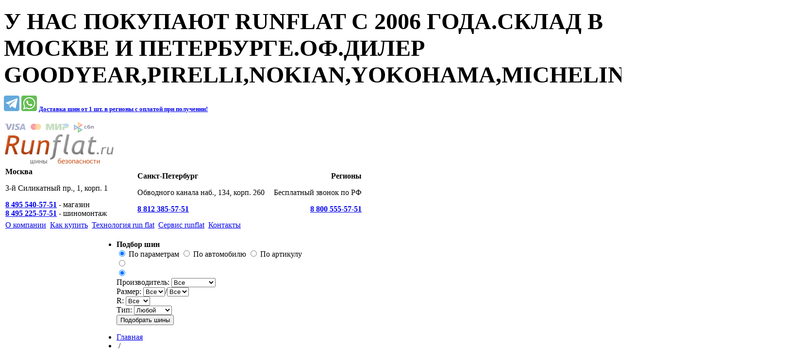

--- FILE ---
content_type: text/html; charset=UTF-8
request_url: https://runflat.ru/catalog/6485/
body_size: 13461
content:
<!DOCTYPE html PUBLIC "-//W3C//DTD XHTML 1.0 Strict//EN" "http://www.w3.org/TR/xhtml1/DTD/xhtml1-strict.dtd">
<!-- Разработка проекта — Интернет-агентство «Дело в сайте» 2010г. http://www.delovsaite.ru/ -->
<html xmlns="http://www.w3.org/1999/xhtml" lang="ru">
<head>
<meta name="verify-reformal" content="ade723a6815e7dffd777dfb9" />
    <title>RunFlat.ru - Летние шины Pirelli 205/55R16 91H Cinturato P7  Run Flat </title>
    <meta http-equiv="X-UA-Compatible" content="IE=7" />
    <meta name='yandex-verification' content='73168145cf2c1c8c' />
    <link rel="shortcut icon" href="/favicon.ico" />

	<link rel="apple-touch-icon" sizes="57x57" href="/img/icons/apple-touch-icon-57x57.png">
	<link rel="apple-touch-icon" sizes="60x60" href="/img/icons/apple-touch-icon-60x60.png">
	<link rel="apple-touch-icon" sizes="72x72" href="/img/icons/apple-touch-icon-72x72.png">
	<link rel="apple-touch-icon" sizes="76x76" href="/img/icons/apple-touch-icon-76x76.png">
	<link rel="apple-touch-icon" sizes="114x114" href="/img/icons/apple-touch-icon-114x114.png">
	<link rel="apple-touch-icon" sizes="120x120" href="/img/icons/apple-touch-icon-120x120.png">
	<link rel="apple-touch-icon" sizes="144x144" href="/img/icons/apple-touch-icon-144x144.png">
	<link rel="apple-touch-icon" sizes="152x152" href="/img/icons/apple-touch-icon-152x152.png">
	<link rel="apple-touch-icon" sizes="180x180" href="/img/icons/apple-touch-icon-180x180.png">
	<link rel="icon" type="image/png" href="/img/icons/android-chrome-192x192.png" sizes="192x192">
	<meta name="msapplication-square70x70logo" content="/img/icons/smalltile.png" />
	<meta name="msapplication-square150x150logo" content="/img/icons/mediumtile.png" />
	<meta name="msapplication-wide310x150logo" content="/img/icons/widetile.png" />
	<meta name="msapplication-square310x310logo" content="/img/icons/largetile.png" />

    <meta http-equiv="Content-Type" content="text/html; charset=UTF-8" />
<meta name="description" content="летние шины Pirelli 205/55R16 91V Cinturato P7 Run Flat" />
<link href="/bitrix/cache/css/s1/index/kernel_main/kernel_main.css?16371749853041" type="text/css"  rel="stylesheet" />
<link href="/bitrix/cache/css/s1/index/page_348c5549670ea400573ea481ad9dfe80/page_348c5549670ea400573ea481ad9dfe80.css?16371749853651" type="text/css"  rel="stylesheet" />
<link href="/bitrix/cache/css/s1/index/template_61425a3b3ec5c05de5d801b3d07073c1/template_61425a3b3ec5c05de5d801b3d07073c1.css?163717498539035" type="text/css"  data-template-style="true"  rel="stylesheet" />
<script type="text/javascript">if(!window.BX)window.BX={message:function(mess){if(typeof mess=='object') for(var i in mess) BX.message[i]=mess[i]; return true;}};</script>
<script type="text/javascript">(window.BX||top.BX).message({'JS_CORE_LOADING':'Загрузка...','JS_CORE_NO_DATA':'- Нет данных -','JS_CORE_WINDOW_CLOSE':'Закрыть','JS_CORE_WINDOW_EXPAND':'Развернуть','JS_CORE_WINDOW_NARROW':'Свернуть в окно','JS_CORE_WINDOW_SAVE':'Сохранить','JS_CORE_WINDOW_CANCEL':'Отменить','JS_CORE_H':'ч','JS_CORE_M':'м','JS_CORE_S':'с','JSADM_AI_HIDE_EXTRA':'Скрыть лишние','JSADM_AI_ALL_NOTIF':'Показать все','JSADM_AUTH_REQ':'Требуется авторизация!','JS_CORE_WINDOW_AUTH':'Войти','JS_CORE_IMAGE_FULL':'Полный размер'});</script>
<script type="text/javascript">(window.BX||top.BX).message({'LANGUAGE_ID':'ru','FORMAT_DATE':'DD.MM.YYYY','FORMAT_DATETIME':'DD.MM.YYYY HH:MI:SS','COOKIE_PREFIX':'BITRIX_SM','SERVER_TZ_OFFSET':'10800','SITE_ID':'s1','USER_ID':'','SERVER_TIME':'1768726206','USER_TZ_OFFSET':'0','USER_TZ_AUTO':'Y','bitrix_sessid':'61111508529398d5ce7d175c0823eb75'});</script>


<script type="text/javascript" src="/bitrix/cache/js/s1/index/kernel_main/kernel_main.js?1637175100195588"></script>
<script type="text/javascript" src="/bitrix/cache/js/s1/index/kernel_dvs/kernel_dvs.js?1637174985131390"></script>
<script type="text/javascript">BX.setJSList(['/bitrix/js/main/core/core.js?149607346164638','/bitrix/js/main/core/core_ajax.js?149607346120981','/bitrix/js/main/json/json2.min.js?14960734613467','/bitrix/js/main/core/core_ls.js?14960734617317','/bitrix/js/main/session.js?14960734612511','/bitrix/js/main/core/core_window.js?149607346174864','/bitrix/js/main/utils.js?149607346119858','/bitrix/js/dvs/jquery.js?149607346271943','/bitrix/js/dvs/functions.js?149607346228812','/bitrix/js/dvs/jquery.thickbox.js?159113372715770','/bitrix/js/dvs/jquery.scroll.js?14960734621926','/bitrix/js/dvs/jquery.forms.js?156806018311761']); </script>
<script type="text/javascript">BX.setCSSList(['/bitrix/js/main/core/css/core.css?14960734612854','/bitrix/templates/.default/css/catalog.css?14960734621395','/bitrix/templates/.default/css/tooltip.css?14960734621962','/bitrix/templates/.default/css/template_styles.css?155526333730698','/bitrix/components/dvs/catalog.filter/templates/.default/style.css?15788446687977']); </script>


<script type="text/javascript">
bxSession.Expand(1440, '61111508529398d5ce7d175c0823eb75', false, '4fb830cc4e513e3534f44c91de9355a9');
</script>
<script type="text/javascript">var _ba = _ba || []; _ba.push(["aid", "b239c3a09f62475c5e75bcbb0cf6ad89"]); _ba.push(["host", "runflat.ru"]); (function() {var ba = document.createElement("script"); ba.type = "text/javascript"; ba.async = true;ba.src = (document.location.protocol == "https:" ? "https://" : "http://") + "bitrix.info/ba.js";var s = document.getElementsByTagName("script")[0];s.parentNode.insertBefore(ba, s);})();</script>


    <script type="text/javascript">var prImgs = new Array('/images/filter/r-t-cld.png','/images/filter/r-b-cld.png','/images/filter/l-b-cld.png','/images/filter/l-t-cld.png', '/images/filter/r-t-lcld.png', '/images/filter/r-b-lcld.png', '/images/filter/l-b-lcld.png', '/images/filter/l-t-lcld.png', '/images/filter/l-t-ccld.png', '/images/filter/r-t-ccld.png', '/images/filter/r-b-ccld.png', '/images/form/l-bg-ac.gif', '/images/form/r-bg-ac.gif', '/images/fltr-b-l-a.png');$.preloadImg(prImgs);$(function() {$.fn.btnHoverClk();});</script>
    <script type="text/javascript">var gaJsHost = (("https:" == document.location.protocol) ? "https://ssl." : "http://www."); document.write(unescape("%3Cscript src='" + gaJsHost + "google-analytics.com/ga.js' type='text/javascript'%3E%3C/script%3E"));</script>
    <script type="text/javascript">try {var pageTracker = _gat._getTracker("UA-6804932-1"); pageTracker._trackPageview();} catch(err) {}</script>
	<!-- Yandex.Metrika counter -->
	<script type="text/javascript" >
	   (function(m,e,t,r,i,k,a){m[i]=m[i]||function(){(m[i].a=m[i].a||[]).push(arguments)};
	   m[i].l=1*new Date();k=e.createElement(t),a=e.getElementsByTagName(t)[0],k.async=1,k.src=r,a.parentNode.insertBefore(k,a)})
	   (window, document, "script", "https://mc.yandex.ru/metrika/tag.js", "ym");

	   ym(5713477, "init", {
			clickmap:true,
			trackLinks:true,
			accurateTrackBounce:true,
			webvisor:true,
			trackHash:true,
			ecommerce:"dataLayer"
	   });

       window.dataLayer = window.dataLayer || [];
	</script>
	<noscript><div><img src="https://mc.yandex.ru/watch/5713477" style="position:absolute; left:-9999px;" alt="" /></div></noscript>
	<!-- /Yandex.Metrika counter -->
    </head>
<body>
<noscript>
<div class="noscript">
    <div class="noscript-inner">
        <p><strong>Скорее всего в вашем браузере отключён JavaScript.</strong></p>
        <p>Пожалуйста, включите его чтобы использовать функциональные возможности данного сайта.</p>
    </div>
</div>
</noscript>
<div id="panel"></div>
<div style="position:absolute;left:-10000px;top:-10000px;"><div style="background-image:url(/images/sprt2.png)"></div><div style="background-image:url(/images/sprt-bg.png)"></div><div style="background-image:url(/images/filter/flt-sides-bg-l.gif)"></div><div style="background-image:url(/images/filter/flt-sides-bg-r.gif)"></div><div style="background-image:url(/images/catalog/t-w-bg.gif)"></div><div style="background-image:url(/images/thickbox/corners.png)"></div><div style="background-image:url(/images/thickbox/close-ico.gif)"></div></div>
<!-- Top Banner (Stretch) -->
<div class="stretch">
    
<p><font size="7"><b>У НАС ПОКУПАЮТ RUNFLAT С 2006 ГОДА.СКЛАД В МОСКВЕ И ПЕТЕРБУРГЕ.ОФ.ДИЛЕР GOODYEAR,PIRELLI,NOKIAN,YOKOHAMA,MICHELIN,CONTINENTAL</b></font></p>
 
<p class="top-second"> <span id="soc-header"><a href="tg://resolve?domain=runflat_ru" ><img src="/images/soc/telegram.png" width="32" alt="Telegram"  /></a> <a href="whatsapp://send?phone=79062465751" ><img src="/images/soc/whatsapp.png" width="32" alt="WhatsApp"  /></a> </span><b> 
<a id="bxid_283249" href="/buy/action2/" class="why" ><font size="2">Доставка шин от 1 шт. в регионы c оплатой при получении!</font></a>
 </b></p>
</div>
<!-- // Top Banner (Stretch) -->
<div id="site" itemscope itemtype="http://schema.org/LocalBusiness">
<div id="h" class="main-wrp">
    <div id="logo"><a href="/"><img itemprop="image" src="/images/header/runflat_logo.png" alt="RunFlat.ru &mdash; шины безопасности" width="227" height="89" /></a></div>
<!--<div id="logo"><a href="/"><img src="/images/header/runflat.png" alt="RunFlat.ru &mdash; шины безопасности" width="227" height="89" /></a></div>-->
<meta itemprop="name" content="RunFlat.ru">
<meta itemprop="description" content="Летние и зимние шины с технологией RunFlat в Москве и Санкт-Петербурге с надежной доставкой по России.">
<meta itemprop="priceRange" content="RUB">    <div class="usefull-f">
        <table class="phones">
    <tr>
        <td width="37%">
            <span itemprop="address" itemscope itemtype="http://schema.org/PostalAddress">
                <meta itemprop="addressCountry" content="Россия">
                <strong><span itemprop="addressLocality" class="headerCity">Москва</span></strong><br/>
                <p><span itemprop="streetAddress">3-й Силикатный пр., 1, корп. 1</span></p>
                <strong><a href="tel:+74955405751"><span itemprop="telephone">8&nbsp;495&nbsp;540-57-51</span></a></strong> - магазин<br/>
                <strong><a href="tel:+74952255751"><span itemprop="telephone">8&nbsp;495&nbsp;225-57-51</span></a></strong> - шиномонтаж

            </span>
        </td>
        <td>
            <span itemprop="address" itemscope itemtype="http://schema.org/PostalAddress">
                <meta itemprop="addressCountry" content="Россия">
                <strong><span itemprop="addressLocality" class="headerCity">Санкт-Петербург</span></strong><br/>
                <p><span itemprop="streetAddress">Обводного канала наб., 134, корп. 260</span></p>
                <strong><a href="tel:+78123855751"><span itemprop="telephone">8&nbsp;812&nbsp;385-57-51</span></a></strong>

            </span>

        </td>
        <td width="25%" align="right">
            <strong>Регионы</strong>
            <p class="free-f">Бесплатный звонок по РФ</p>
            <strong><a href="tel:88005555751"><span itemprop="telephone">8&nbsp;800&nbsp;555-57-51</span></a></strong>
        </td>
    </tr>
</table>
<table id="mm"><tr>
                <td><div ><a href="/about/"><span>О компании</span></a></div></td>
                <td class="s"></td>        <td><div ><a href="/buy/"><span>Как купить</span></a></div></td>
                <td class="s"></td>        <td><div ><a href="/runflat/"><span>Технология run flat</span></a></div></td>
                <td class="s"></td>        <td><div ><a href="/services/moscow/"><span>Сервис runflat</span></a></div></td>
                <td class="s"></td>        <td><div ><a href="/contact/"><span>Контакты</span></a></div></td>
        </tr></table>
    </div>
    <div class="cl"></div>
</div>
    <div class="main-wrp">
    <table id="c"><tr>
        <td id="menu-clm">
                <div itemscope="" itemtype="http://schema.org/ItemList"><div class="h2">Runflat шины по брендам</div>
<ul class="cat-m selected">
    <li class="spr-bg active">
        <a href="/catalog/producer/98/"><img height="51" width="141"  alt="Pirelli" src="/upload/iblock/5df/pirelli.gif"/></a>
                <div class="summer fst"><i class="spr"></i><a href="/catalog/producer/98/?ssn=7">Лето</a></div>
                <div class="winter snd"><i class="spr"></i><a href="/catalog/producer/98/?ssn=8">Зима</a></div>
            </li><li class="spr-bg" itemprop="itemListElement" itemscope="" itemtype="http://schema.org/Brand">
        <meta itemprop="name" content="Hankook">
        <a href="/catalog/producer/259/" itemprop="url"><img itemprop="image" height="36" width="141"  alt="Hankook" src="/upload/iblock/a57/HANKOOK_RUNFLAT.png"/></a>
                <div class="summer fst"><i class="spr"></i><a href="/catalog/producer/259/?ssn=7">Лето</a></div>
                <div class="winter snd"><i class="spr"></i><a href="/catalog/producer/259/?ssn=8">Зима</a></div>
            </li><li class="spr-bg" itemprop="itemListElement" itemscope="" itemtype="http://schema.org/Brand">
        <meta itemprop="name" content="Yokohama">
        <a href="/catalog/producer/97/" itemprop="url"><img itemprop="image" height="51" width="141"  alt="Yokohama" src="/upload/iblock/2f4/yokohama.gif"/></a>
                <div class="summer fst"><i class="spr"></i><a href="/catalog/producer/97/?ssn=7">Лето</a></div>
                <div class="winter snd"><i class="spr"></i><a href="/catalog/producer/97/?ssn=8">Зима</a></div>
            </li><li class="spr-bg" itemprop="itemListElement" itemscope="" itemtype="http://schema.org/Brand">
        <meta itemprop="name" content="Michelin">
        <a href="/catalog/producer/92/" itemprop="url"><img itemprop="image" height="51" width="141"  alt="Michelin" src="/upload/iblock/531/michelin.gif"/></a>
                <div class="summer fst"><i class="spr"></i><a href="/catalog/producer/92/?ssn=7">Лето</a></div>
                <div class="winter snd"><i class="spr"></i><a href="/catalog/producer/92/?ssn=8">Зима</a></div>
            </li><li class="spr-bg" itemprop="itemListElement" itemscope="" itemtype="http://schema.org/Brand">
        <meta itemprop="name" content="Goodyear">
        <a href="/catalog/producer/90/" itemprop="url"><img itemprop="image" height="51" width="141"  alt="Goodyear" src="/upload/iblock/8e3/goodyear.gif"/></a>
                <div class="summer fst"><i class="spr"></i><a href="/catalog/producer/90/?ssn=7">Лето</a></div>
                <div class="winter snd"><i class="spr"></i><a href="/catalog/producer/90/?ssn=8">Зима</a></div>
            </li><li class="spr-bg" itemprop="itemListElement" itemscope="" itemtype="http://schema.org/Brand">
        <meta itemprop="name" content="Continental">
        <a href="/catalog/producer/94/" itemprop="url"><img itemprop="image" height="51" width="141"  alt="Continental" src="/upload/iblock/fa6/continental.gif"/></a>
                <div class="summer fst"><i class="spr"></i><a href="/catalog/producer/94/?ssn=7">Лето</a></div>
                <div class="winter snd"><i class="spr"></i><a href="/catalog/producer/94/?ssn=8">Зима</a></div>
            </li><li class="spr-bg" itemprop="itemListElement" itemscope="" itemtype="http://schema.org/Brand">
        <meta itemprop="name" content="Bridgestone">
        <a href="/catalog/producer/110/" itemprop="url"><img itemprop="image" height="51" width="141"  alt="Bridgestone" src="/upload/iblock/307/bridgestone.gif"/></a>
                <div class="summer fst"><i class="spr"></i><a href="/catalog/producer/110/?ssn=7">Лето</a></div>
                <div class="winter snd"><i class="spr"></i><a href="/catalog/producer/110/?ssn=8">Зима</a></div>
            </li><li class="spr-bg" itemprop="itemListElement" itemscope="" itemtype="http://schema.org/Brand">
        <meta itemprop="name" content="Kumho">
        <a href="/catalog/producer/297/" itemprop="url"><img itemprop="image" height="51" width="141"  alt="Kumho" src="/upload/iblock/d45/kumho-logo.png"/></a>
                <div class="summer fst"><i class="spr"></i><a href="/catalog/producer/297/?ssn=7">Лето</a></div>
                <div class="winter snd"><i class="spr"></i><a href="/catalog/producer/297/?ssn=8">Зима</a></div>
            </li><li class="spr-bg" itemprop="itemListElement" itemscope="" itemtype="http://schema.org/Brand">
        <meta itemprop="name" content="Maxxis">
        <a href="/catalog/producer/264/" itemprop="url"><img itemprop="image" height="51" width="141"  alt="Maxxis" src="/upload/iblock/3a9/maxxis-rft.png"/></a>
                <div class="summer fst"><i class="spr"></i><a href="/catalog/producer/264/?ssn=7">Лето</a></div>
                <div class="winter snd"><i class="spr"></i><a href="/catalog/producer/264/?ssn=8">Зима</a></div>
            </li><li class="spr-bg" itemprop="itemListElement" itemscope="" itemtype="http://schema.org/Brand">
        <meta itemprop="name" content="Sailun">
        <a href="/catalog/producer/294/" itemprop="url"><img itemprop="image" height="51" width="141"  alt="Sailun" src="/upload/iblock/20d/sailun.png"/></a>
                <div class="summer fst"><i class="spr"></i><a href="/catalog/producer/294/?ssn=7">Лето</a></div>
                <div class="winter snd"><i class="spr"></i><a href="/catalog/producer/294/?ssn=8">Зима</a></div>
            </li><li class="spr-bg" itemprop="itemListElement" itemscope="" itemtype="http://schema.org/Brand">
        <meta itemprop="name" content="RoadX ">
        <a href="/catalog/producer/296/" itemprop="url"><img itemprop="image" height="51" width="141"  alt="RoadX " src="/upload/iblock/2fa/roadx-logo.png"/></a>
                <div class="summer fst"><i class="spr"></i><a href="/catalog/producer/296/?ssn=7">Лето</a></div>
                <div class="winter snd"><i class="spr"></i><a href="/catalog/producer/296/?ssn=8">Зима</a></div>
            </li><li class="spr-bg" itemprop="itemListElement" itemscope="" itemtype="http://schema.org/Brand">
        <meta itemprop="name" content="Nokian">
        <a href="/catalog/producer/95/" itemprop="url"><img itemprop="image" height="51" width="141"  alt="Nokian" src="/upload/iblock/2e5/nokian.gif"/></a>
                <div class="summer fst"><i class="spr"></i><a href="/catalog/producer/95/?ssn=7">Лето</a></div>
                <div class="winter snd"><i class="spr"></i><a href="/catalog/producer/95/?ssn=8">Зима</a></div>
            </li><li class="spr-bg" itemprop="itemListElement" itemscope="" itemtype="http://schema.org/Brand">
        <meta itemprop="name" content="Delinte">
        <a href="/catalog/producer/301/" itemprop="url"><img itemprop="image" height="51" width="141"  alt="Delinte" src="/upload/iblock/66e/delinte.png"/></a>
                <div class="summer fst"><i class="spr"></i><a href="/catalog/producer/301/?ssn=7">Лето</a></div>
            </li><li class="spr-bg" itemprop="itemListElement" itemscope="" itemtype="http://schema.org/Brand">
        <meta itemprop="name" content="Ikon Tyres">
        <a href="/catalog/producer/302/" itemprop="url"><img itemprop="image" height="51" width="141"  alt="Ikon Tyres" src="/upload/iblock/c6d/ikon_tyres_logo.png"/></a>
                <div class="winter snd"><i class="spr"></i><a href="/catalog/producer/302/?ssn=8">Зима</a></div>
            </li><li class="spr-bg" itemprop="itemListElement" itemscope="" itemtype="http://schema.org/Brand">
        <meta itemprop="name" content="Falken">
        <a href="/catalog/producer/266/" itemprop="url"><img itemprop="image" height="51" width="141"  alt="Falken" src="/upload/iblock/e6a/falken-rft.png"/></a>
                <div class="winter snd"><i class="spr"></i><a href="/catalog/producer/266/?ssn=8">Зима</a></div>
            </li></ul>
<br />
<div class="h2">Аксессуары</div>
<ul class="cat-m selected">
    <li class="spr-bg">
        <div class="cmpl-item-m">
            <a href="/catalog/accessory/">Датчики давления <br/>в шинах</a>
        </div>
    </li>
</ul><br/>

    </div><script type="text/javascript">$('#menu-clm .selected li').catMenu();</script><body>
<!--<img src="/upload/banners/nokian-bessroch.jpg" alt="Расширенная гарантия Nokian Run Flat" width="160" height="159" />
<img src="/upload/banners/continental_run_flat_ssr.jpg" alt="Расширенная гарантия Continental " width="160" height="160" />
<img src="/upload/banners/PIRELLI_tyrelife_run_flat200x200.gif" alt="Расширенная гарантия Pirelli Run Flat" width="160" height="160" />
<img src="/upload/banners/Yokohama_samurai.jpg" alt="Расширенная гарантия Yokohama" width="160" height="160" />
<img src="/upload/banners/Official_dealer_160x160.gif" alt="Официальный дилер Goodyear RunOnFlat" width="160" height="160" />-->
</body>        </td>
        <td id="sep-clm"></td>
        <td id="content-clm">

        <!--<img src="/upload/banners/PIRELLI_Runflat_Italian_shoes.jpg" alt="#шиныбезопасности"/>-->        <div id="fv">
            <div><ul id="filter">
    <li id="tab-t" class="active">
        <form name="filter-form-tyre" id="filter-form-tyre" action="/catalog/filter/" method="get">
        <span class="tab-title"><i class="lt-tbs"></i><i class="rt-tbs"></i><strong>Подбор&nbsp;шин</strong><i class="spr bg"></i></span>
        <div class="layer filter-cnt tb">
            <div class="bb"><div class="bl"><div class="br">
            <div class="sub-select ss-bg changepar">
                <span><input id="rdo-t-param" class="rdo" type="radio" checked="checked" name="view_t" value="1" /> <label for="rdo-t-param">По параметрам</label></span>
                <span><input id="rdo-t-auto" class="rdo" type="radio"  name="view_t" value="2" /> <label for="rdo-t-auto">По автомобилю</label></span>                <span><input id="rdo-t-id" class="rdo" type="radio"  name="view_t" value="3" /> <label for="rdo-t-id">По артикулу</label></span>                <div class="cl"></div>
            </div>
            <div class="sep"></div>
            <div id="t-param" class="sub-layer ss-bg" style="display:block;">
                <div class="box rel_noindex"><input id="rdo-season-s" class="rdo" type="radio"name="season" value="7" /> <label for="rdo-season-s" class="spr summer"></label></div><div class="box rel_noindex"><input id="rdo-season-w" class="rdo" type="radio" checked="checked" name="season" value="8" /> <label for="rdo-season-w" class="spr winter"></label></div>                <div class="box l" id="tBrand">
                    <label>Производитель: </label><select class="slc" name="arrFilter_ff[SECTION_ID]" id="arrFilter_ff[SECTION_ID]"><option value="">Все</option><option value="110">Bridgestone</option><option value="94">Continental</option><option value="301">Delinte</option><option value="266">Falken</option><option value="90">Goodyear</option><option value="259">Hankook</option><option value="302">Ikon Tyres</option><option value="297">Kumho</option><option value="264">Maxxis</option><option value="92">Michelin</option><option value="95">Nokian</option><option value="98">Pirelli</option><option value="296">RoadX </option><option value="294">Sailun</option><option value="97">Yokohama</option></select>                </div>
                <div class="box m" id="tSize">
                    <label for="txt-size">Размер: <i class="spr q" alt="Ширина профиля шины&nbsp;&mdash; первое число в&nbsp;маркировке,<br />
например 225/45 R17&nbsp;&mdash; ширина 225&nbsp;мм.<br />
<br />
Серия&nbsp;&mdash; второе число в&nbsp;маркировке шин, например<br />
225/45 R17&nbsp;&mdash; серия 45%. Это отношение высоты профиля<br />
шины к&nbsp;ширине, выраженное в&nbsp;процентах (%). " title="Ширина профиля шины&nbsp;&mdash; первое число в&nbsp;маркировке,
например 225/45 R17&nbsp;&mdash; ширина 225&nbsp;мм.

Серия&nbsp;&mdash; второе число в&nbsp;маркировке шин, например
225/45 R17&nbsp;&mdash; серия 45%. Это отношение высоты профиля
шины к&nbsp;ширине, выраженное в&nbsp;процентах (%). "></i></label>
                    <select name="arrFilter_pf[TYRE_WIDTH]" class="slc"><option value="">Все</option><option value="402">185</option><option value="394">195</option><option value="390">205</option><option value="399">215</option><option value="391">225</option><option value="397">235</option><option value="392">245</option><option value="393">255</option><option value="18262">265</option><option value="398">275</option><option value="395">285</option><option value="17000">295</option><option value="3060">305</option><option value="396">315</option><option value="404">325</option><option value="5932">335</option><option value="400">345</option></select><span class="sp-fl">/</span><select name="arrFilter_pf[TYRE_HEIGHT]" class="slc"><option value="">Все</option><option value="5933">25</option><option value="375">30</option><option value="370">35</option><option value="369">40</option><option value="368">45</option><option value="367">50</option><option value="366">55</option><option value="376">60</option><option value="18222">65</option></select>                </div>
                <div class="box xs" id="tRad">
                    <label>R: <i class="spr q" alt="Монтажный диаметр&nbsp;&mdash; третье число в&nbsp;маркировке шины,<br />
например 255/45 R17&nbsp;&mdash; диаметр обода 17&Prime;. Должен совпадать<br />
с&nbsp;диаметром колесного диска. Измеряется в&nbsp;дюймах. При<br />
переводе в&nbsp;сантиметры надлежит считать 1&nbsp;дюйм = 2.54&nbsp;см." title="Монтажный диаметр&nbsp;&mdash; третье число в&nbsp;маркировке шины,
например 255/45 R17&nbsp;&mdash; диаметр обода 17&Prime;. Должен совпадать
с&nbsp;диаметром колесного диска. Измеряется в&nbsp;дюймах. При
переводе в&nbsp;сантиметры надлежит считать 1&nbsp;дюйм = 2.54&nbsp;см."></i></label><select name="arrFilter_pf[TYRE_DIAMETR]" class="slc"><option value="">Все</option><option value="18199">R15&quot;</option><option value="405">R16&quot;</option><option value="406">R17&quot;</option><option value="407">R18&quot;</option><option value="408">R19&quot;</option><option value="409">R20&quot;</option><option value="411">R21&quot;</option><option value="18205">R22&quot;</option></select>                </div>
                <div class="box s" id="tTech">
                    <label>Тип: </label><select name="techType" class="slc"><option value="">Любой</option><option value="runflat">Runflat</option><option value="seal">Seal</option><option value="usual">Обычные</option></select>                </div>
                <div class="cl"></div>
                <div class="box m">
                    <div class="def-btn shiny">
                        <div><span><input type="submit" name="set_filter" value="Подобрать шины" /></span></div>
                    </div>
                </div>
                <div class="cl"></div>
            </div>
                        <div id="ta-param" class="sub-layer ss-bg" style="display:none;">
                <div class="box rel_noindex"><input id="rdo-season-sm" class="rdo" type="radio"name="season-a" value="7" /> <label for="rdo-season-sm" class="spr summer"></label></div><div class="box rel_noindex"><input id="rdo-season-wm" class="rdo" type="radio" checked="checked" name="season-a" value="8" /> <label for="rdo-season-wm" class="spr winter"></label></div>                <div class="box m" id="taBrand">
                    <label>Марка: </label><select class="slc" name="autot" id="autot"><option value="">Все</option><option value="102">BMW</option><option value="104">MINI</option><option value="126">MERCEDES-BENZ</option><option value="146">ROLLS ROYCE</option><option value="300">ZEEKR</option><option value="125">LEXUS</option><option value="122">INFINITI</option><option value="129">NISSAN</option><option value="124">LAND ROVER</option><option value="138">TOYOTA</option></select>                </div>
                <div class="box l model" style="position:relative;">
                    <label>Модель: </label><select class="slc" disabled="disabled" name="modelauto"><option value="">Все</option></select>                </div>
                <div class="cl"></div>
                <div class="box m">
                    <div class="def-btn shiny">
                        <div><span><input type="submit" name="set_filter" value="Подобрать шины" /></span></div>
                    </div>
                </div>
                <div class="cl"></div>
            </div>                        <div id="ta-param" class="sub-layer ss-bg" style="display:none;">
                 <div class="box m" id="taBrand">
                      <label>Артикул: </label><input type="text" name="arrFilter_pf[ORIGINAL_SKU]" size="20" value="" />                 </div>
                <div class="box s" id="tidNull">

                </div>
                 <div class="cl"></div>
                 <div class="box m">
                      <div class="def-btn shiny">
                            <div><span><input type="submit" name="set_filter" value="Подобрать шины" /></span></div>
                      </div>
                 </div>
                 <div class="cl"></div>
            </div></div></div></div>
        </div>
    <input type="hidden" name="set_filter" value="Y" />
    <input type="hidden" name="arrFilter_ff[IBLOCK_ID]" value="14" />
    </form>
    </li>
</ul></div>
<script type="text/javascript">
    $('#filter').tyreFilter();
    $('i.q').attr('title', '').hover(
        function() {
            $(this).hint($(this).attr('alt'));
        },
        function() {
            $(this).find('div.cloud').remove();
        }
    );
    $(function() {
        var isIE6 = ($.browser.msie && $.browser.version < 7 ? true : false);
        
        $('#autot, #autow').bind('change', function() {
            var formSearch = $(this).parents('form');
            var iblockId = $('input[name=arrFilter_ff[IBLOCK_ID]]', formSearch).val();
            
            var $modelLoaded,
            markaValue = $(this).val();
            if(!isIE6) {
                var modelSel = $(this).parent().parent().siblings('div.model').find('select');
            } else {
                modelSel = $(this).parent().siblings('div.model').find('select');
            }
            if (markaValue !== "") {
                if(!isIE6) {
                    $.ajaxSetup({
                        beforeSend: function() {
                            $modelLoaded = modelSel.parent().append($('<div id="modelLoaded"/>'));
                            
                            $modelLoaded.find('#modelLoaded').css({width: modelSel.parent().outerWidth(), height: modelSel.parent().outerHeight(), opacity: 0.4});
                            
                        }
                    });
                }
                $.getJSON(
                    '/ajax/auto.php',
                    {value:markaValue, iblockid:iblockId},
                    function(data){
                        modelSel.loadSelect(data);
                        modelSel.attr("disabled", false);
                        if(!isIE6) {
                            modelSel.selectUpdate(modelSel.parent());
                        }
                        $('#modelLoaded').remove();
                    }
                );
            } else {
                modelSel.attr("disabled", true).emptySelect();
                modelSel.selectUpdate(modelSel.parent());
            }
        });
        
        $('select[name=arrFilter_pf[WHEEL_VILET]]').change(function() {
            if ($(this).val()) {
                $('#vilet_dop').show();
            } else {
                $('#vilet_dop').hide();
            }
        }).change();
        
        if(!isIE6) {
            $('#filter-form-wheel, #filter-form-tyre').each(function() {
                $('span.sp-fl').css('float', 'left');
                $(this).jForms();
            });
        }
    });
</script>
            <div class="cl"></div>
        </div>
        
            <ul id="bread-crmb" itemscope itemtype="http://schema.org/BreadcrumbList"><li itemprop="itemListElement" itemscope="" itemtype="http://schema.org/ListItem"><a itemprop="item" href="/" title="Главная"><span itemprop="name">Главная</span></a></li><li>&nbsp;/&nbsp;</li><li itemprop="itemListElement" itemscope="" itemtype="http://schema.org/ListItem"><a itemprop="item" href="/catalog/producer/98/" title="Pirelli Run Flat"><span itemprop="name">Pirelli Run Flat</span></a></li><li>&nbsp;/&nbsp;</li><li itemprop="itemListElement" itemscope="" itemtype="http://schema.org/ListItem"><a itemprop="item" href="/catalog/producer/98/?ssn=7" title="Летние шины"><span itemprop="name">Летние шины</span></a></li><li>&nbsp;/&nbsp;</li><li itemprop="itemListElement" itemscope="" itemtype="http://schema.org/ListItem"><a itemprop="item" href="/catalog/model/3077/" title="Cinturato P7 Run Flat"><span itemprop="name">Cinturato P7 Run Flat</span></a></li><li>&nbsp;/&nbsp;</li><li>Pirelli 205/55R16 91H Cinturato P7  Run Flat </li></ul><div class="cl"></div> 
<h1>Летние шины Pirelli 205/55R16 91H Cinturato P7  Run Flat </h1>
    <div itemscope="" itemtype="http://schema.org/Product">
        <meta itemprop="name" content="Pirelli 205/55R16 91H Cinturato P7  Run Flat ">
                    <meta itemprop="description" content="Модель EUFORI@ без преувеличения покрышка XXI века. Первая созданная по технологии MIRS &#40;Модульная Интегрированная Роботизированная Система&#41; на полностью автоматизированном заводе, EUFORI@ предоставляет качественно новые потребительские характеристики. Теперь потеря давления в шине - проблем...">
        <table class="detail"><tr>
    <td>
        <div class="img-wrap">
                        <img src="/upload/iblock/3e2/det_Cinturato_P7_RunFlat.jpg" itemprop="image" alt="" width="246" height="341" />            			                    </div>
        <script src="//yandex.st/share/share.js" charset="utf-8"></script>
        <div class="yashare-auto-init" style="text-align:center;margin-top:15px" data-yashareL10n="ru" data-yashareType="icon" data-yashareQuickServices="vkontakte,facebook,twitter,odnoklassniki,moimir,lj"></div> 
    </td>
    <td class="sep"></td>
        <td class="cnt">
            <p class="origsku">Артикул: 1860400</p>
                        <h2>Общее описание</h2>
                        <h1><strong>Летние шины</strong> <strong>Pirelli Cinturato P7</strong> <strong>Run Flat</strong></h1>
<p><strong>Летние шины</strong> <strong>Cinturato P7</strong> <strong>Run Flat</strong> отлично подойдут легковым автомобилям со средним и большим объемом двигателя. Экологически чистая резиновая смесь не содержит такого количества загрязняющих атмосферу веществ, которые характерны материалу других шин. Новый профиль отлива обеспечивает повышенную прочность шины и надежность.</p> 
<h2><strong>Технология Run Flat</strong>:</h2>
 <p><strong>Технология Run Flat</strong> — это возможность продолжать движение автомобиля даже при полном отсутствии давления в шине на некоторое расстояние. Усиленная боковина шины позволяет нести на себе вес автомобиля на расстояние до 80 км, не позволяя ей сминаться. Именно поэтому шины <strong>с технологией Run Flat</strong> называют самонесущими.</p>

<p>Шины MOExtended (шины со&nbsp;способностью сохранения эксплуатационных свойств при повреждении) позволяют продолжать движение при наличии одного или нескольких спущенных колес.
Шины MOExtended разрешается использовать только в&nbsp;сочетании с&nbsp;активированной сигнализацией падения давления воздуха в&nbsp;шинах или с&nbsp;активированной системой контроля давления воздуха в&nbsp;шинах и&nbsp;только на&nbsp;специально проверенных со&nbsp;стороны &laquo;Мерседес-Бенц&raquo; колесах.</p>
            <table class="t-s-p"><tr>
                <td width="50%" class="l"><table><tr><td><i class="spr pass_jeep"></i></td><td>&mdash;&nbsp;&nbsp;для легковых и внедорожников</td></tr></table></td>
                <td class=""><table><tr><td><i class="spr sr"></i></td><td>&mdash;&nbsp;&nbsp;летняя</td></tr></table></td>
                            </tr></table>
                        
            
            <div class="info"><p><span class="not-available"></span>нет&nbsp;в&nbsp;наличии</p></div>
            <p class="p">Цена: 6 600&nbsp;<img src="/images/catalog/r2.gif" width="13" height="17" alt="Р" /></p>
                        <noindex>
                <div class="def-btn buy def-btn-disabled">
                                        <div><span>Купить</span></div>
                                    </div>
            </noindex>
                        <div itemscope itemprop="offers" itemtype="http://schema.org/AggregateOffer">
                <meta itemprop="availability" content="http://schema.org/OutOfStock">
                <meta itemprop="price" content="6600">
                <meta itemprop="priceCurrency" content="RUB">
            </div>
        </td>
</tr></table>
    </div>
<div class="detail-sep"></div>
<table class="info"><tr>
    <td class="ops">
        <table class="data-tbl">
                <tr class="odd">
            <td>Ширина протектора</td>
            <td>205</td>
        </tr>
                <tr >
            <td>Высота профиля</td>
            <td>55</td>
        </tr>
                <tr class="odd">
            <td>Посадочный диаметр</td>
            <td>16"</td>
        </tr>
                <tr >
            <td>Индекс нагрузки</td>
            <td>91</td>
        </tr>
                <tr class="odd">
            <td>Индекс скорости</td>
            <td>H (до 210 км/ч)</td>
        </tr>
                </table>
    </td>
        <td class="sep"></td>
    <td>
        <h2>Техническое описание</h2>
        <p>•	Новый рисунок протектора обеспечивает акустически комфорт и равномерный износ шины;</p>
<p>•	Широкие продольные канавки повышают стойкость к аквапланированию на влажной поверхности дороги;</p>
<p>•	Центральные блоки  обеспечивают максимальное сцепление с дорогой и высокий уровень управляемости;</p>
<p>•	Экологически чистое сырье снижает уровень выброса вредных веществ в атмосферу;</p>
<p>•	<strong>Технология Run Flat</strong>.</p>
    </td>
    </tr></table>
<h2>Дополнительные фотографии</h2>
<div class="more-photos more-sensor">
        <div class="mr">
        <a class="cboxElement thickbox" rel="more_foto" href="/upload/iblock/aad/Cinturato_P7_RunFlat_1.jpg" title="Pirelli 205/55R16 91H Cinturato P7  Run Flat ">
            <span class="spr-bg"></span>
            <img height="95" width="99" src="/upload/iblock/0fe/morePrev_Cinturato_P7_RunFlat_1.jpg" alt="Cinturato_P7_RunFlat_1" title="Cinturato_P7_RunFlat_1" />
        </a>
    </div>
    <div class="mr">
        <a class="cboxElement thickbox" rel="more_foto" href="/upload/iblock/e2f/Cinturato_P7_RunFlat_2.jpg" title="Pirelli 205/55R16 91H Cinturato P7  Run Flat ">
            <span class="spr-bg"></span>
            <img height="95" width="99" src="/upload/iblock/de1/morePrev_Cinturato_P7_RunFlat_2.jpg" alt="Cinturato_P7_RunFlat_2" title="Cinturato_P7_RunFlat_2" />
        </a>
    </div>
    <div class="mr">
        <a class="cboxElement thickbox" rel="more_foto" href="/upload/iblock/0ca/Cinturato_P7_RunFlat_3.jpg" title="Pirelli 205/55R16 91H Cinturato P7  Run Flat ">
            <span class="spr-bg"></span>
            <img height="95" width="99" src="/upload/iblock/930/morePrev_Cinturato_P7_RunFlat_3.jpg" alt="Cinturato_P7_RunFlat_3" title="Cinturato_P7_RunFlat_3" />
        </a>
    </div>
    <div class="mr">
        <a class="cboxElement thickbox" rel="more_foto" href="/upload/iblock/951/Cinturato_P7_RunFlat_4.jpg" title="Pirelli 205/55R16 91H Cinturato P7  Run Flat ">
            <span class="spr-bg"></span>
            <img height="95" width="99" src="/upload/iblock/4cf/morePrev_Cinturato_P7_RunFlat_4.jpg" alt="Cinturato_P7_RunFlat_4" title="Cinturato_P7_RunFlat_4" />
        </a>
    </div>
</div>
<script type="text/javascript">$("a[rel='more_foto']").find('span.spr-bg').pngFix();</script>



    <div style="clear: both;"></div>
    

            <h2 class="ctl">Другие шины 205/55 R16&quot; в наличии</h2>
    
	<div id="pager-top-rplc"></div>
    <div class="cl"></div>


<div id="sort-cnt-l">
<div class="spec-item 405">
    <div class="spr-bg img"><a href="/catalog/16556/">
        <img src="/upload/iblock/d22/prev_Cinturato_P7_RunFlat.jpg" border="0" alt="" width="133" height="140" />    	        </a></div>
    <p class="t"><a href="/catalog/16556/">Pirelli 205/55R16 91W Cinturato P7 * Run Flat </a></p>
    <div class="info icons">
    
	<i class="spr pass_jeep"></i>
    
    <i class="spr sr"></i>
        
    </div>
        <div class="info"><span class="available"></span>в&nbsp;наличии</div>
    <p class="p"><strong>19 000&nbsp;<img src="/images/catalog/r1.gif" width="8" height="10" alt="Р" /></strong></p>
    <noindex>
        <div class="def-btn buy ">
                        <a href="/makeorder/?action=buy&id=16556"><span>Купить</span></a>
                    </div>
    </noindex>
</div>
<div class="cl"></div>
	</div>
<script type="text/javascript">
    $('div.chose').tyreReSortAjax();

    </script>


<script type="text/javascript">
    $('.buy a').each(function() {
        var id = $.getUrlVar('id', $(this).attr('href'));
        $(this).click(function() {tb_show('Оформление заказа', '/ajax/order.php?mode=init&height=950&width=710&id=' + id, false); $(window).scrollTo({top:'0px', left:''}, 600); return false;});
    });
</script>
<script type="text/javascript">
window.dataLayer.push({
    'ecommerce' : {
        'detail' : {
            'products' : [
                {
                    'name' : 'Cinturato P7 Run Flat',
                    'id' : '3077',
                    'category' : 'Лето',
                    'price' : '6600',
                    'brand' : 'Pirelli',
                    'variant' : 'R16"205/55'                }
            ]
        }
    }
});
</script>

 
        </td>
    </tr></table>
</div>
<div id="f" class="main-wrp">
    <div id="info-f">
    <a href="/buy/">О способах оплаты и доставки:</a>
    <a id="card" href="/buy/"><img src="/images/footer/Visa_mastercard.png" /></a>
 <a id="card" href="/buy/"><img src="/images/footer/mir.png" /></a>
 <a id="cash" href="/buy/"><img src="/images/footer/cash.png" /></a>
 <a id="invoice" href="/buy/"><img src="/images/footer/invoice.png" /></a>
    <a id="mail" href="mailto:info@runflat.ru">info@runflat.ru</a>
</div>
    <div class="usefull-f">
        
<table id="mm-f"><tr>
			<td><strong><a href="/" class="selected">Главная страница</a></strong></td>
		<td class="s"></td>		<td><strong><a href="/about/" >О компании</a></strong></td>
		<td class="s"></td>		<td><strong><a href="/buy/" >Как купить</a></strong></td>
		<td class="s"></td>		<td><strong><a href="/runflat/" >О технологии runflat</a></strong></td>
		<td class="s"></td>		<td><strong><a href="/services/" >Сервис run flat</a></strong></td>
		<td class="s"></td>		<td><strong><a href="/contact/" >Контакты</a></strong></td>
	</tr></table>
<table class="phones">
    <tr>
        <td width="37%">
            <span itemprop="address" itemscope itemtype="http://schema.org/PostalAddress">
                <meta itemprop="addressCountry" content="Россия">
                <strong><span itemprop="addressLocality" class="headerCity">Москва</span></strong><br/>
                <p><span itemprop="streetAddress">3-й Силикатный пр., 1, корп. 1</span></p>
                <strong><a href="tel:+74955405751"><span itemprop="telephone">8&nbsp;495&nbsp;540-57-51</span></a></strong> - магазин<br/>
                <strong><a href="tel:+74952255751"><span itemprop="telephone">8&nbsp;495&nbsp;225-57-51</span></a></strong> - шиномонтаж

            </span>
        </td>
        <td>
            <span itemprop="address" itemscope itemtype="http://schema.org/PostalAddress">
                <meta itemprop="addressCountry" content="Россия">
                <strong><span itemprop="addressLocality" class="headerCity">Санкт-Петербург</span></strong><br/>
                <p><span itemprop="streetAddress">Обводного канала наб., 134, корп. 260</span></p>
                <strong><a href="tel:+78123855751"><span itemprop="telephone">8&nbsp;812&nbsp;385-57-51</span></a></strong>

            </span>

        </td>
        <td width="25%" align="right">
            <strong>Регионы</strong>
            <p class="free-f">Бесплатный звонок по РФ</p>
            <strong><a href="tel:88005555751"><span itemprop="telephone">8&nbsp;800&nbsp;555-57-51</span></a></strong>
        </td>
    </tr>
</table>
    </div>
    <div id="note">
	ООО &laquo;Ранфлэт&raquo; обращает Ваше внимание на&nbsp;то, что данный Интернет-сайт <a href="http://runflat.ru/" itemprop="url">runflat.ru</a> носит исключительно информационный характер и&nbsp;не&nbsp;является публичной офертой, определяемой положениями статьи 437 Гражданского кодекса Российской Федерации. Информация, представленная на&nbsp;сайте, не&nbsp;должна рассматриваться как предложение, сделанное Продавцом какому-либо лицу. Продавец оставляет за&nbsp;собой право в&nbsp;любое время изменить данную информацию без предварительного уведомления. Для получения более подробной информации, пожалуйста, обращайтесь в&nbsp;отдел продаж ООО &laquo;Ранфлэт&raquo;. Предоставляемая Вами персональная информация (имя, адрес, телефон, e-mail) является конфиденциальной и не подлежит разглашению. <a href="http://runflat.ru/buy/soglasie/" itemprop="url">Согласие на обработку персональных данных</a>
</div></div>
<div id="copy">
    &copy;&nbsp;<nobr>2006&mdash;2026</nobr> &laquo;Runflat.ru&raquo;
<img style="margin:0 0 0 30px;" src="/images/footer/runflat_tires.png">
</div><div id="adv">
	<img style="margin:0 0 0 10px;" height="23" src="/images/footer/pec.png">
	<img style="margin:0 0 1px 5px;" height="21" src="/images/footer/cdek.png">
	<img style="margin:0 0 2px 2px;" height="23" src="/images/footer/delline.png">
</div><!--<div id="footer-social">
    <a href="https://instagram.com/runflat.ru" target="_blank"><img src="/images/content/instagram.png" alt="RunFlat.ru on Instagram"></a>
    <a href="https://vk.com/runflat" target="_blank"><img src="/images/content/vk.png" alt="RunFlat.ru ВКОНТАКТЕ"></a>
</div>--><div class="cl"></div>
</div>

<!-- Chatra {literal} -->
<script>
    (function(d, w, c) {
        w.ChatraID = 'P2TPYJ5rw3sZhaTAT';
        var s = d.createElement('script');
        w[c] = w[c] || function() {
            (w[c].q = w[c].q || []).push(arguments);
        };
        s.async = true;
        s.src = (d.location.protocol === 'https:' ? 'https:': 'http:')
        + '//call.chatra.io/chatra.js';
        if (d.head) d.head.appendChild(s);
    })(document, window, 'Chatra');
    window.ChatraSetup = {
        colors: {
            buttonText: '#fff', /* цвет текста кнопки чата */
            buttonBg: '#d3681f'    /* цвет фона кнопки чата */
        }
    };
</script>
<!-- /Chatra {/literal} -->
</body>
</html>